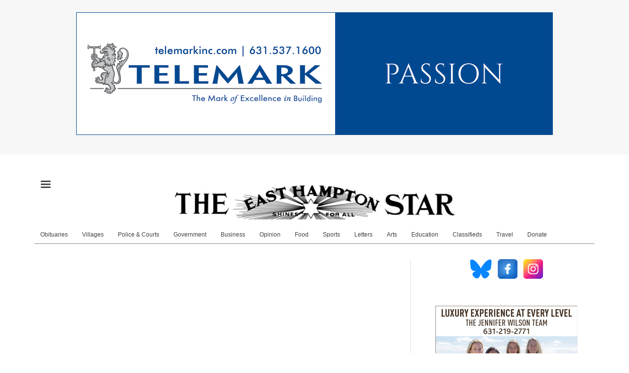

--- FILE ---
content_type: text/html; charset=UTF-8
request_url: https://www.easthamptonstar.com/node/38895
body_size: 7923
content:
<!DOCTYPE html>
<html lang="en" dir="ltr" prefix="content: http://purl.org/rss/1.0/modules/content/  dc: http://purl.org/dc/terms/  foaf: http://xmlns.com/foaf/0.1/  og: http://ogp.me/ns#  rdfs: http://www.w3.org/2000/01/rdf-schema#  schema: http://schema.org/  sioc: http://rdfs.org/sioc/ns#  sioct: http://rdfs.org/sioc/types#  skos: http://www.w3.org/2004/02/skos/core#  xsd: http://www.w3.org/2001/XMLSchema# ">
  <head>
      
      
      <script async src="https://pagead2.googlesyndication.com/pagead/js/adsbygoogle.js?client=ca-pub-3354697182106853"
     crossorigin="anonymous"></script>
<!-- Global site tag (gtag.js) - Google Analytics -->
<script async src="https://www.googletagmanager.com/gtag/js?id=UA-59904589-1"></script>
<script>
  window.dataLayer = window.dataLayer || [];
  function gtag(){dataLayer.push(arguments);}
  gtag('js', new Date());

  gtag('config', 'UA-59904589-1');
</script>

<script type="text/javascript" src="https://paywall.subscriptiongenius.com/load.js"></script>

    <meta charset="utf-8" />
<meta name="geo.placename" content="East Hampton, NY" />
<link rel="shortcut icon" href="https://www.easthamptonstar.com/sites/default/files/inline-images/favicon.jpg" />
<link rel="canonical" href="https://www.easthamptonstar.com/node/38895" />
<link rel="image_src" href="https://www.easthamptonstar.com/sites/default/files/inline-images/256x256-blue-logo.png" />
<link rel="icon" sizes="192x192" href="https://www.easthamptonstar.com/sites/default/files/inline-images/256x256-blue-logo.png" />
<link rel="apple-touch-icon" sizes="120x120" href="https://www.easthamptonstar.com/sites/default/files/inline-images/256x256-blue-logo.png" />
<link rel="apple-touch-icon" sizes="144x144" href="https://www.easthamptonstar.com/sites/default/files/inline-images/256x256-blue-logo.png" />
<link rel="apple-touch-icon" sizes="152x152" href="https://www.easthamptonstar.com/sites/default/files/inline-images/256x256-blue-logo.png" />
<link rel="apple-touch-icon-precomposed" sizes="144x144" href="https://www.easthamptonstar.com/sites/default/files/inline-images/256x256-blue-logo.png" />
<meta name="Generator" content="Drupal 8 (https://www.drupal.org)" />
<meta name="MobileOptimized" content="width" />
<meta name="HandheldFriendly" content="true" />
<meta name="viewport" content="width=device-width, initial-scale=1.0" />
<link rel="revision" href="https://www.easthamptonstar.com/node/38895" />

    <title>Carol Creel  | The East Hampton Star</title>
    <link rel="stylesheet" media="all" href="/core/assets/vendor/normalize-css/normalize.css?t6rmwj" />
<link rel="stylesheet" media="all" href="/core/misc/normalize-fixes.css?t6rmwj" />
<link rel="stylesheet" media="all" href="/libraries/superfish/css/superfish.css?t6rmwj" />
<link rel="stylesheet" media="all" href="/core/themes/stable/css/system/components/ajax-progress.module.css?t6rmwj" />
<link rel="stylesheet" media="all" href="/core/themes/stable/css/system/components/align.module.css?t6rmwj" />
<link rel="stylesheet" media="all" href="/core/themes/stable/css/system/components/autocomplete-loading.module.css?t6rmwj" />
<link rel="stylesheet" media="all" href="/core/themes/stable/css/system/components/fieldgroup.module.css?t6rmwj" />
<link rel="stylesheet" media="all" href="/core/themes/stable/css/system/components/container-inline.module.css?t6rmwj" />
<link rel="stylesheet" media="all" href="/core/themes/stable/css/system/components/clearfix.module.css?t6rmwj" />
<link rel="stylesheet" media="all" href="/core/themes/stable/css/system/components/details.module.css?t6rmwj" />
<link rel="stylesheet" media="all" href="/core/themes/stable/css/system/components/hidden.module.css?t6rmwj" />
<link rel="stylesheet" media="all" href="/core/themes/stable/css/system/components/item-list.module.css?t6rmwj" />
<link rel="stylesheet" media="all" href="/core/themes/stable/css/system/components/js.module.css?t6rmwj" />
<link rel="stylesheet" media="all" href="/core/themes/stable/css/system/components/nowrap.module.css?t6rmwj" />
<link rel="stylesheet" media="all" href="/core/themes/stable/css/system/components/position-container.module.css?t6rmwj" />
<link rel="stylesheet" media="all" href="/core/themes/stable/css/system/components/progress.module.css?t6rmwj" />
<link rel="stylesheet" media="all" href="/core/themes/stable/css/system/components/reset-appearance.module.css?t6rmwj" />
<link rel="stylesheet" media="all" href="/core/themes/stable/css/system/components/resize.module.css?t6rmwj" />
<link rel="stylesheet" media="all" href="/core/themes/stable/css/system/components/sticky-header.module.css?t6rmwj" />
<link rel="stylesheet" media="all" href="/core/themes/stable/css/system/components/system-status-counter.css?t6rmwj" />
<link rel="stylesheet" media="all" href="/core/themes/stable/css/system/components/system-status-report-counters.css?t6rmwj" />
<link rel="stylesheet" media="all" href="/core/themes/stable/css/system/components/system-status-report-general-info.css?t6rmwj" />
<link rel="stylesheet" media="all" href="/core/themes/stable/css/system/components/tabledrag.module.css?t6rmwj" />
<link rel="stylesheet" media="all" href="/core/themes/stable/css/system/components/tablesort.module.css?t6rmwj" />
<link rel="stylesheet" media="all" href="/core/themes/stable/css/system/components/tree-child.module.css?t6rmwj" />
<link rel="stylesheet" media="all" href="/sites/default/files/css/responsive_menu_breakpoint.css?t6rmwj" />
<link rel="stylesheet" media="all" href="/libraries/mmenu/dist/jquery.mmenu.all.css?t6rmwj" />
<link rel="stylesheet" media="all" href="/modules/responsive_menu/css/responsive_menu.css?t6rmwj" />
<link rel="stylesheet" media="all" href="/modules/simpleads/css/slick.min.css?t6rmwj" />
<link rel="stylesheet" media="all" href="/modules/simpleads/css/simpleads.css?t6rmwj" />
<link rel="stylesheet" media="all" href="/themes/custom/newsplus/bootstrap/css/bootstrap.min.css?t6rmwj" />
<link rel="stylesheet" media="all" href="/themes/custom/newsplus/css/base/elements.css?t6rmwj" />
<link rel="stylesheet" media="all" href="/themes/custom/newsplus/css/base/layout.css?t6rmwj" />
<link rel="stylesheet" media="all" href="/themes/custom/newsplus/css/base/typography.css?t6rmwj" />
<link rel="stylesheet" media="all" href="/themes/custom/newsplus/css/base/local-base.css?t6rmwj" />
<link rel="stylesheet" media="all" href="/core/themes/classy/css/components/action-links.css?t6rmwj" />
<link rel="stylesheet" media="all" href="/core/themes/classy/css/components/breadcrumb.css?t6rmwj" />
<link rel="stylesheet" media="all" href="/core/themes/classy/css/components/button.css?t6rmwj" />
<link rel="stylesheet" media="all" href="/core/themes/classy/css/components/collapse-processed.css?t6rmwj" />
<link rel="stylesheet" media="all" href="/core/themes/classy/css/components/container-inline.css?t6rmwj" />
<link rel="stylesheet" media="all" href="/core/themes/classy/css/components/details.css?t6rmwj" />
<link rel="stylesheet" media="all" href="/core/themes/classy/css/components/exposed-filters.css?t6rmwj" />
<link rel="stylesheet" media="all" href="/core/themes/classy/css/components/field.css?t6rmwj" />
<link rel="stylesheet" media="all" href="/core/themes/classy/css/components/form.css?t6rmwj" />
<link rel="stylesheet" media="all" href="/core/themes/classy/css/components/icons.css?t6rmwj" />
<link rel="stylesheet" media="all" href="/core/themes/classy/css/components/inline-form.css?t6rmwj" />
<link rel="stylesheet" media="all" href="/core/themes/classy/css/components/item-list.css?t6rmwj" />
<link rel="stylesheet" media="all" href="/core/themes/classy/css/components/link.css?t6rmwj" />
<link rel="stylesheet" media="all" href="/core/themes/classy/css/components/links.css?t6rmwj" />
<link rel="stylesheet" media="all" href="/core/themes/classy/css/components/menu.css?t6rmwj" />
<link rel="stylesheet" media="all" href="/core/themes/classy/css/components/more-link.css?t6rmwj" />
<link rel="stylesheet" media="all" href="/core/themes/classy/css/components/pager.css?t6rmwj" />
<link rel="stylesheet" media="all" href="/core/themes/classy/css/components/tabledrag.css?t6rmwj" />
<link rel="stylesheet" media="all" href="/core/themes/classy/css/components/tableselect.css?t6rmwj" />
<link rel="stylesheet" media="all" href="/core/themes/classy/css/components/tablesort.css?t6rmwj" />
<link rel="stylesheet" media="all" href="/core/themes/classy/css/components/tabs.css?t6rmwj" />
<link rel="stylesheet" media="all" href="/core/themes/classy/css/components/textarea.css?t6rmwj" />
<link rel="stylesheet" media="all" href="/core/themes/classy/css/components/ui-dialog.css?t6rmwj" />
<link rel="stylesheet" media="all" href="/core/themes/classy/css/components/messages.css?t6rmwj" />
<link rel="stylesheet" media="all" href="/core/themes/classy/css/components/node.css?t6rmwj" />
<link rel="stylesheet" media="all" href="/themes/custom/newsplus/css/components/site-branding.css?t6rmwj" />
<link rel="stylesheet" media="all" href="/themes/custom/newsplus/css/components/breadcrumb.css?t6rmwj" />
<link rel="stylesheet" media="all" href="/themes/custom/newsplus/css/components/tabs.css?t6rmwj" />
<link rel="stylesheet" media="all" href="/themes/custom/newsplus/css/components/accordion.css?t6rmwj" />
<link rel="stylesheet" media="all" href="/themes/custom/newsplus/css/components/progress-bars.css?t6rmwj" />
<link rel="stylesheet" media="all" href="/themes/custom/newsplus/css/components/drupal-tabs.css?t6rmwj" />
<link rel="stylesheet" media="all" href="/themes/custom/newsplus/css/components/block.css?t6rmwj" />
<link rel="stylesheet" media="all" href="/themes/custom/newsplus/css/components/node.css?t6rmwj" />
<link rel="stylesheet" media="all" href="/themes/custom/newsplus/css/components/field.css?t6rmwj" />
<link rel="stylesheet" media="all" href="/themes/custom/newsplus/css/components/comments.css?t6rmwj" />
<link rel="stylesheet" media="all" href="/themes/custom/newsplus/css/components/menu.css?t6rmwj" />
<link rel="stylesheet" media="all" href="/themes/custom/newsplus/css/components/primary-menu.css?t6rmwj" />
<link rel="stylesheet" media="all" href="/themes/custom/newsplus/css/components/teaser-listing.css?t6rmwj" />
<link rel="stylesheet" media="all" href="/themes/custom/newsplus/css/components/pager.css?t6rmwj" />
<link rel="stylesheet" media="all" href="/themes/custom/newsplus/css/components/image-overlay.css?t6rmwj" />
<link rel="stylesheet" media="all" href="/themes/custom/newsplus/css/components/admin.css?t6rmwj" />
<link rel="stylesheet" media="all" href="/themes/custom/newsplus/css/components/search.css?t6rmwj" />
<link rel="stylesheet" media="all" href="/themes/custom/newsplus/css/components/forms.css?t6rmwj" />
<link rel="stylesheet" media="all" href="/themes/custom/newsplus/css/components/buttons.css?t6rmwj" />
<link rel="stylesheet" media="all" href="/themes/custom/newsplus/css/components/node-images.css?t6rmwj" />
<link rel="stylesheet" media="all" href="/themes/custom/newsplus/css/components/node-links.css?t6rmwj" />
<link rel="stylesheet" media="all" href="/themes/custom/newsplus/css/components/tables.css?t6rmwj" />
<link rel="stylesheet" media="all" href="/themes/custom/newsplus/css/components/quickedit.css?t6rmwj" />
<link rel="stylesheet" media="all" href="/themes/custom/newsplus/css/components/icons-list.css?t6rmwj" />
<link rel="stylesheet" media="all" href="/themes/custom/newsplus/css/components/more-links.css?t6rmwj" />
<link rel="stylesheet" media="all" href="/themes/custom/newsplus/css/components/views.css?t6rmwj" />
<link rel="stylesheet" media="all" href="/themes/custom/newsplus/css/components/view-hot-posts.css?t6rmwj" />
<link rel="stylesheet" media="all" href="/themes/custom/newsplus/css/components/view-latest.css?t6rmwj" />
<link rel="stylesheet" media="all" href="/themes/custom/newsplus/css/components/view-archive-summary.css?t6rmwj" />
<link rel="stylesheet" media="all" href="/themes/custom/newsplus/css/components/view-news-in-images.css?t6rmwj" />
<link rel="stylesheet" media="all" href="/themes/custom/newsplus/css/components/view-most-popular.css?t6rmwj" />
<link rel="stylesheet" media="all" href="/themes/custom/newsplus/css/components/view-tags-cloud.css?t6rmwj" />
<link rel="stylesheet" media="all" href="/themes/custom/newsplus/css/components/view-user-posts.css?t6rmwj" />
<link rel="stylesheet" media="all" href="/themes/custom/newsplus/css/components/messages.css?t6rmwj" />
<link rel="stylesheet" media="all" href="/themes/custom/newsplus/css/components/local-components.css?t6rmwj" />
<link rel="stylesheet" media="print" href="/themes/custom/newsplus/css/theme/print.css?t6rmwj" />
<link rel="stylesheet" media="all" href="//fonts.googleapis.com/css?family=PT+Serif:400,700,400italic,700italic&amp;subset=latin,latin-ext" />
<link rel="stylesheet" media="all" href="//fonts.googleapis.com/css?family=Cinzel:400,700,900&amp;subset=latin-ext,latin,greek" />
<link rel="stylesheet" media="all" href="//fonts.googleapis.com/css?family=Roboto+Condensed:400italic,700italic,400,300,700&amp;subset=latin-ext,latin,greek" />
<link rel="stylesheet" media="all" href="//fonts.googleapis.com/css?family=Source+Code+Pro&amp;subset=latin,latin-ext" />
<link rel="stylesheet" media="all" href="/themes/custom/newsplus/css/theme/color-solid-white.css?t6rmwj" />
<link rel="stylesheet" media="all" href="/themes/custom/newsplus/css/theme/local-theme.css?t6rmwj" />

    
<!--[if lte IE 8]>
<script src="/core/assets/vendor/html5shiv/html5shiv.min.js?v=3.7.3"></script>
<![endif]-->

  </head>
  <body class="layout-one-sidebar layout-sidebar-second hff-23 pff-23 sff-16 slff-08 white-content-background">
        <a href="#main-content" class="visually-hidden focusable">
      Skip to main content
    </a>
    
    <div class="responsive-menu-page-wrapper">
  
<header class="headers-wrapper">
          <div id="pre-header" class="clearfix colored-area__solid-white light-area">
      <div class="container">
                <div id="pre-header-inside" class="clearfix">
          <div class="row">
                          <div class="col-md-12">
                                <div id="pre-header-left" class="clearfix">
                  <div class="pre-header-area">
                          <div class="region region-pre-header-left">
      <div id="block-simpleads-11" class="block block-simpleads">
  
    
      <div class="content">
      <div class="simpleads" data-group="346" data-rotation="refresh" data-impressions="true" data-settings=""></div>

    </div>
  </div>

    </div>
  
                  </div>
                </div>
                              </div>
                                  </div>
        </div>
              </div>
    </div>
              <div id="header-top" role="banner" class="clearfix colored-area__solid-white light-area">
      <div class="container">
                <div id="header-top-inside" class="clearfix">
          <div class="row">
                          <div class="col-md-12">
                                <div id="header-top-left" class="clearfix">
                  <div class="header-top-area">

                                                <div class="region region-header-top-left">
      <div id="block-responsivemenumobileicon" class="responsive-menu-toggle-wrapper responsive-menu-toggle block block-responsive-menu block-responsive-menu-toggle">
  
    
      <div class="content">
      <a id="toggle-icon" class="toggle responsive-menu-toggle-icon" title="Menu" href="#off-canvas">
  <span class="icon"></span><span class="label">Menu</span>
</a>
    </div>
  </div>
<div id="block-newsplus-branding" class="clearfix site-branding block block-system block-system-branding-block">
  
    
    <div class="logo-and-site-name-wrapper clearfix">
          <div class="logo">
        <a href="/" title="Home" rel="home" class="site-branding__logo">
          <img src="/sites/default/files/640_Star_logo_0.jpg" alt="Home" />
        </a>
      </div>
              </div>
</div>

    </div>
  
                                        
                  </div>
                </div>
                              </div>
                                  </div>
        </div>
              </div>
    </div>
    
        <div id="header" class="colored-area__solid-white light-area">
            <div class="container">
                <div id="header-inside" class="clearfix">
          <div class="row">
            <div class="header-area">
              <div class="col-md-12">
                                <div id="header-inside-left" class="clearfix">
                                    <div id="main-navigation" class="clearfix">
                    <nav role="navigation">
                                                    <div class="region region-navigation">
      <div id="block-horizontalmenu" class="block block-responsive-menu block-responsive-menu-horizontal-menu">
  
    
      <div class="content">
      <nav class="responsive-menu-block-wrapper">
  
              <ul id="horizontal-menu" class="horizontal-menu">
                    <li class="menu-item">
        <a href="/obituaries" data-drupal-link-system-path="taxonomy/term/26">Obituaries</a>
              </li>
                <li class="menu-item">
        <a href="/villages" data-drupal-link-system-path="taxonomy/term/25">Villages</a>
              </li>
                <li class="menu-item">
        <a href="/police-courts" data-drupal-link-system-path="taxonomy/term/5">Police &amp; Courts</a>
              </li>
                <li class="menu-item">
        <a href="/government" data-drupal-link-system-path="taxonomy/term/6">Government</a>
              </li>
                <li class="menu-item">
        <a href="/business" data-drupal-link-system-path="taxonomy/term/1">Business</a>
              </li>
                <li class="menu-item menu-item--collapsed">
        <a href="/opinion" data-drupal-link-system-path="taxonomy/term/2">Opinion</a>
              </li>
                <li class="menu-item">
        <a href="/food" data-drupal-link-system-path="taxonomy/term/36">Food</a>
              </li>
                <li class="menu-item">
        <a href="/sports" data-drupal-link-system-path="taxonomy/term/4">Sports</a>
              </li>
                <li class="menu-item">
        <a href="/letters" data-drupal-link-system-path="taxonomy/term/330">Letters</a>
              </li>
                <li class="menu-item menu-item--collapsed">
        <a href="/arts" data-drupal-link-system-path="taxonomy/term/14">Arts</a>
              </li>
                <li class="menu-item">
        <a href="/education" data-drupal-link-system-path="taxonomy/term/344">Education</a>
              </li>
                <li class="menu-item">
        <a href="https://classifieds.easthamptonstar.com/">Classifieds</a>
              </li>
                <li class="menu-item">
        <a href="/taxonomy/term/266" data-drupal-link-system-path="taxonomy/term/266">Travel</a>
              </li>
                <li class="menu-item">
        <a href="https://www.easthamptonstar.com/reader-support" title="Support The Star With Your Gift">Donate</a>
              </li>
        </ul>
  


</nav>
    </div>
  </div>

    </div>
  
                                          </nav>
                  </div>
                                  </div>
                              </div>
                          </div>
          </div>
        </div>
              </div>
    </div>
    </header>


<div id="page" class="clearfix">
  <div class="container">
        <div id="page-inside">

                      <div id="top-content">
                    <div id="top-content-inside" class="clearfix">
            <div class="row">
              <div class="col-md-12">
                      <div class="region region-top-content">
      <div data-drupal-messages-fallback class="hidden"></div>

    </div>
  
              </div>
            </div>
          </div>
                  </div>
              
            <div id="main-content">
        <div class="row">
          
          <section class="col-md-8">

            
            
            
                        <div id="main" class="clearfix">

                                    <div class="region region-content">
      <div id="block-newsplus-content" class="block block-system block-system-main-block">
  
    
      <div class="content">
      
<article data-history-node-id="38895" role="article" about="/node/38895" class="node node--type-author node--view-mode-full clearfix">
      <div class="node-content">
            <header>
              
                
                              </header>
    <div class="node__content clearfix">
              
            
    </div>
  </div>
</article>

    </div>
  </div>
<div id="block-simpleads-4" class="block block-simpleads">
  
    
      <div class="content">
      <div class="simpleads" data-group="347" data-rotation="refresh" data-impressions="true" data-settings=""></div>

    </div>
  </div>
<div id="block-simpleads-2" class="block block-simpleads">
  
    
      <div class="content">
      <div class="simpleads" data-group="348" data-rotation="refresh" data-impressions="true" data-settings=""></div>

    </div>
  </div>

    </div>
  
              
            </div>
                      </section>

                    <aside class="col-md-4">
                        <section id="sidebar-second" class="sidebar clearfix">
                    <div class="region region-sidebar-second">
      <div id="block-sociallinks" class="block block-block-content block-block-content1be176b9-bdc5-4d80-b246-08cc6dfd2b72">
  
    
      <div class="content">
      
            <div class="clearfix text-formatted field field--name-body field--type-text-with-summary field--label-hidden field__item"><p class="text-align-center"><a href="https://bsky.app/profile/easthamptonstar.bsky.social"><img alt="Bluesky East Hampton Star" data-entity-type="file" data-entity-uuid="9c1ad5cf-9cf8-47d7-83b4-f004afb48aab" src="/sites/default/files/inline-images/Bluesky_Logo.png" width="45" /></a>   <a href="https://www.facebook.com/easthamptonstar"><img alt="Facebook East Hampton Star" data-entity-type="file" data-entity-uuid="7bc19368-298c-4031-ba78-e9fdb42eb05f" src="/sites/default/files/inline-images/facebook.png" width="40" /></a>   <a href="https://www.instagram.com/easthamptonstar/"><img alt="Instagram East Hampton Star" data-entity-type="file" data-entity-uuid="e93e0f80-7985-4254-992c-edaeea14c0af" src="/sites/default/files/inline-images/instagram_3955027.png" width="40" /></a></p>
</div>
      
    </div>
  </div>
<div id="block-simpleads" class="block block-simpleads">
  
    
      <div class="content">
      <div class="simpleads" data-group="349" data-rotation="refresh" data-impressions="true" data-settings=""></div>

    </div>
  </div>
<div id="block-searchblockduckduckgo" class="block block-block-content block-block-content2d1d7bf7-f311-4d83-b7ad-bf4d30374a4a">
  
    
      <div class="content">
      
            <div class="clearfix text-formatted field field--name-body field--type-text-with-summary field--label-hidden field__item"><p><iframe frameborder="0" src="https://duckduckgo.com/search.html?width=300&amp;site=easthamptonstar.com&amp;prefill=Search " style="overflow:hidden;margin:0;padding:0;width:358px;height:40px;"></iframe></p>
</div>
      
    </div>
  </div>
<div id="block-simpleads-8" class="block block-simpleads">
  
    
      <div class="content">
      <div class="simpleads" data-group="353" data-rotation="refresh" data-impressions="true" data-settings=""></div>

    </div>
  </div>
<div id="block-subscribetoournewsletter" class="block block-block-content block-block-contentf2dc8b2c-35c5-4182-b001-1a0fdf4e5e43">
  
    
      <div class="content">
      
            <div class="clearfix text-formatted field field--name-body field--type-text-with-summary field--label-hidden field__item"><iframe src="https://embeds.beehiiv.com/6d91b0e7-37c9-4d29-9a01-32b7ba4cc73b" data-test-id="beehiiv-embed" width="100%" height="320" frameborder="0" scrolling="no" style="border-radius: 4px; border: 2px solid #e5e7eb; margin: 0; background-color: transparent;"></iframe></div>
      
    </div>
  </div>
<nav role="navigation" aria-labelledby="block-newsplus-tools-menu" id="block-newsplus-tools" class="block block-menu navigation menu--tools">
      
  <h2 id="block-newsplus-tools-menu">Tools</h2>
  

      <div class="content">
        <div class="menu-toggle-target menu-toggle-target-show" id="show-block-newsplus-tools"></div>
    <div class="menu-toggle-target" id="hide-block-newsplus-tools"></div>
    <a class="menu-toggle" href="#show-block-newsplus-tools">Menu</a>
    <a class="menu-toggle menu-toggle--hide" href="#hide-block-newsplus-tools">Menu</a>
    
              <ul class="clearfix menu">
                    <li class="menu-item">
        <a href="/forum" data-drupal-link-system-path="forum">Forums</a>
              </li>
        </ul>
  


  </div>
</nav>
<div id="block-simpleads-3" class="block block-simpleads">
  
    
      <div class="content">
      <div class="simpleads" data-group="363" data-rotation="refresh" data-impressions="true" data-settings=""></div>

    </div>
  </div>
<div id="block-googlehorizontal" class="block block-block-content block-block-contentc36820c2-bf31-4cbf-87c9-562fd8873de4">
  
    
      <div class="content">
      
            <div class="clearfix text-formatted field field--name-body field--type-text-with-summary field--label-hidden field__item"><script async src="https://pagead2.googlesyndication.com/pagead/js/adsbygoogle.js?client=ca-pub-3354697182106853"
     crossorigin="anonymous"></script>
<!-- Google horizontal -->
<ins class="adsbygoogle"
     style="display:block"
     data-ad-client="ca-pub-3354697182106853"
     data-ad-slot="6259342540"
     data-ad-format="auto"
     data-full-width-responsive="true"></ins>
<script>
     (adsbygoogle = window.adsbygoogle || []).push({});
</script>
</div>
      
    </div>
  </div>
<div id="block-donatecampaigni" class="block block-block-content block-block-contentc099818c-3b83-48b5-a5fc-b3d32a4d23ff">
  
      <h3 class="title">Keep The Star Shining!</h3>
    
      <div class="content">
      
            <div class="clearfix text-formatted field field--name-body field--type-text-with-summary field--label-hidden field__item">Your Tax-Deductible Support <br>When it Matters Most
<script>(function() { var d = document, fr = d.createElement('script'); fr.type = 'text/javascript'; fr.async = true; fr.src = 'https://static.fundrazr.com/widgets/loader.js'; var s = d.getElementsByTagName('script')[0]; s.parentNode.insertBefore(fr, s);})();</script><div class="fr-widget" data-type="badge" data-variant="rectangle" data-width="300" data-url="https://fnd.us/easthamptonstar"></div>
      
    </div>
  </div>

    </div>
  
            </section>
                      </aside>
          
        </div>

      </div>
      
    </div>
    
    </div>
            </div>
</div>


<div class="clearfix">
  <div class="container">
                
        
           </div> 
</div>  
  
  <div class="clearfix">
    <div class="container">
         </div>
  </div>    

</div>  


<div class="clearfix">
  <div class="container">
               <footer id="footer">
          
      <div class="row">
                  <div class="col-sm-3">
            <div class="footer-area">
                    <div class="region region-footer-first">
      <nav role="navigation" aria-labelledby="block-sitemapnews-menu" id="block-sitemapnews" class="block block-menu navigation menu--site-map-news">
            
  <h2 class="visually-hidden" id="block-sitemapnews-menu">Site Map News</h2>
  

      <div class="content">
        <div class="menu-toggle-target menu-toggle-target-show" id="show-block-sitemapnews"></div>
    <div class="menu-toggle-target" id="hide-block-sitemapnews"></div>
    <a class="menu-toggle" href="#show-block-sitemapnews">Menu</a>
    <a class="menu-toggle menu-toggle--hide" href="#hide-block-sitemapnews">Menu</a>
    
              <ul class="clearfix menu">
                    <li class="menu-item">
        <a href="/news" data-drupal-link-system-path="taxonomy/term/13">News</a>
              </li>
                <li class="menu-item">
        <a href="/police-courts" data-drupal-link-system-path="taxonomy/term/5">Police &amp; Courts</a>
              </li>
                <li class="menu-item">
        <a href="/obituaries" data-drupal-link-system-path="taxonomy/term/26">Obituaries</a>
              </li>
                <li class="menu-item">
        <a href="/business" data-drupal-link-system-path="taxonomy/term/1">Business</a>
              </li>
                <li class="menu-item">
        <a href="/government" data-drupal-link-system-path="taxonomy/term/6">Government</a>
              </li>
                <li class="menu-item">
        <a href="/grind" data-drupal-link-system-path="taxonomy/term/362">Daily Grind</a>
              </li>
                <li class="menu-item">
        <a href="/education" data-drupal-link-system-path="taxonomy/term/344">Education</a>
              </li>
                <li class="menu-item">
        <a href="/villages" data-drupal-link-system-path="taxonomy/term/25">Villages</a>
              </li>
        </ul>
  


  </div>
</nav>

    </div>
  
            </div>
          </div>
        
                  <div class="col-sm-3">
            <div class="footer-area">
                    <div class="region region-footer-second">
      <div id="block-sitemaparts" class="block block-superfish block-superfishsite-map-arts">
  
    
      <div class="content">
      
<ul id="superfish-site-map-arts" class="menu sf-menu sf-site-map-arts sf-horizontal sf-style-none">
  
<li id="site-map-arts-menu-link-content4b1d7ab3-cb64-4429-86f9-46f9927c508e" class="sf-depth-1 sf-no-children"><a href="/index.php/arts" class="sf-depth-1">Arts</a></li><li id="site-map-arts-menu-link-content5e339822-01de-4270-b324-f578e5034dba" class="sf-depth-1 sf-no-children"><a href="/index.php/books" class="sf-depth-1">Books</a></li><li id="site-map-arts-menu-link-content38607c12-6690-4613-b609-b9dbfef82a0c" class="sf-depth-1 sf-no-children"><a href="/index.php/galleries/calendar/at-the-galleries" class="sf-depth-1">Galleries</a></li><li id="site-map-arts-menu-link-contente00e33bf-d514-4a71-a69b-847e0ada93b9" class="sf-depth-1 sf-no-children"><a href="/index.php/see-monster" class="sf-depth-1">See Monster</a></li><li id="site-map-arts-menu-link-contentdf78cbb6-5a31-46b6-8383-0ea668bb3176" class="sf-depth-1 sf-no-children"><a href="https://www.easthamptonstar.com/arts/2023516/hamptons-benefit-parties-2023" title="A running list of summer benefit parties and events" class="sf-depth-1 sf-external">Summer Benefits</a></li><li id="site-map-arts-menu-link-content494d905f-e1b0-4224-a661-da3340eb1ac3" class="sf-depth-1 sf-no-children"><a href="https://www.easthamptonstar.com/arts/east-end-virtual-art-and-cultural-events-calendar" title="A daily guide to virtual cultural events" class="sf-depth-1 sf-external">Virtual Events</a></li>
</ul>

    </div>
  </div>

    </div>
  
            </div>
          </div>
        
                  <div class="col-sm-3">
            <div class="footer-area">
                    <div class="region region-footer-third">
      <div id="block-site-map-living" class="block block-superfish block-superfishsite-map-living">
  
    
      <div class="content">
      
<ul id="superfish-site-map-living" class="menu sf-menu sf-site-map-living sf-horizontal sf-style-none">
  
<li id="site-map-living-menu-link-content380d8f18-51ae-49ec-b496-f4b7b2b5fdb0" class="sf-depth-1 sf-no-children"><a href="/index.php/living" class="sf-depth-1">Living</a></li><li id="site-map-living-menu-link-content78649059-bc9d-4ba8-9cb1-bee50a1cf766" class="sf-depth-1 sf-no-children"><a href="/index.php/taxonomy/term/266" class="sf-depth-1">Travel</a></li><li id="site-map-living-menu-link-content03b1756d-ccd3-4a46-ac75-1e950fde859a" class="sf-depth-1 sf-no-children"><a href="/index.php/fishing" class="sf-depth-1">Fishing</a></li><li id="site-map-living-menu-link-contentaa601e19-aaa3-4018-945a-836783c0f009" class="sf-depth-1 sf-no-children"><a href="/index.php/food" class="sf-depth-1">Food</a></li><li id="site-map-living-menu-link-content8a586e06-f260-4407-b1a4-c7bc51567085" class="sf-depth-1 sf-no-children"><a href="/index.php/habitat" class="sf-depth-1">Habitat</a></li><li id="site-map-living-menu-link-content893bcf80-cd01-4922-87c6-10bc1ed0ff74" class="sf-depth-1 sf-no-children"><a href="/index.php/health" class="sf-depth-1">Health</a></li><li id="site-map-living-menu-link-contentd6a9c415-6c55-483c-b2e9-13c4c3f0c197" class="sf-depth-1 sf-no-children"><a href="/index.php/nature" class="sf-depth-1">Nature</a></li><li id="site-map-living-menu-link-content9f6479fc-b405-4224-a40b-200a8af6dd31" class="sf-depth-1 sf-no-children"><a href="/index.php/outdoors" class="sf-depth-1">Outdoors</a></li><li id="site-map-living-menu-link-content274707d5-f0a7-4d76-a4f4-88c138104eab" class="sf-depth-1 sf-no-children"><a href="/index.php/sports" class="sf-depth-1">Sports</a></li><li id="site-map-living-menu-link-content8f751098-60d1-4ed9-9725-0a6313586492" class="sf-depth-1 sf-no-children"><a href="/index.php/east-magazine" class="sf-depth-1">East Magazine</a></li><li id="site-map-living-menu-link-contentdda2bcf5-ef9f-4772-8c38-6dca6b278519" class="sf-depth-1 sf-no-children"><a href="/index.php/taxonomy/term/722" class="sf-depth-1">Garden &amp; Home</a></li>
</ul>

    </div>
  </div>

    </div>
  
            </div>
          </div>
        
                  <div class="col-sm-3">
            <div class="footer-area">
                    <div class="region region-footer-fourth">
      <nav role="navigation" aria-labelledby="block-site-map-opinion-menu" id="block-site-map-opinion" class="block block-menu navigation menu--site-map-opinion">
            
  <h2 class="visually-hidden" id="block-site-map-opinion-menu">Site Map Opinion</h2>
  

      <div class="content">
        <div class="menu-toggle-target menu-toggle-target-show" id="show-block-site-map-opinion"></div>
    <div class="menu-toggle-target" id="hide-block-site-map-opinion"></div>
    <a class="menu-toggle" href="#show-block-site-map-opinion">Menu</a>
    <a class="menu-toggle menu-toggle--hide" href="#hide-block-site-map-opinion">Menu</a>
    
              <ul class="clearfix menu">
                    <li class="menu-item">
        <a href="/opinion" data-drupal-link-system-path="taxonomy/term/2">Opinion</a>
              </li>
                <li class="menu-item">
        <a href="/columnists" data-drupal-link-system-path="taxonomy/term/29">Columnists</a>
              </li>
                <li class="menu-item">
        <a href="/editorials" data-drupal-link-system-path="taxonomy/term/15">Editorials</a>
              </li>
                <li class="menu-item">
        <a href="/guestwords" data-drupal-link-system-path="taxonomy/term/30">Guestwords</a>
              </li>
                <li class="menu-item">
        <a href="/letters" data-drupal-link-system-path="taxonomy/term/330">Letters</a>
              </li>
        </ul>
  


  </div>
</nav>

    </div>
  
            </div>
          </div>
                
                  <div class="col-sm-3">
            <div class="footer-area">
                    <div class="region region-footer-fifth">
      <nav role="navigation" aria-labelledby="block-sitemapmore-menu" id="block-sitemapmore" class="block block-menu navigation menu--site-map-more">
            
  <h2 class="visually-hidden" id="block-sitemapmore-menu">Site Map More</h2>
  

      <div class="content">
        <div class="menu-toggle-target menu-toggle-target-show" id="show-block-sitemapmore"></div>
    <div class="menu-toggle-target" id="hide-block-sitemapmore"></div>
    <a class="menu-toggle" href="#show-block-sitemapmore">Menu</a>
    <a class="menu-toggle menu-toggle--hide" href="#hide-block-sitemapmore">Menu</a>
    
              <ul class="clearfix menu">
                    <li class="menu-item">
        <a href="/site-map">More</a>
              </li>
                <li class="menu-item">
        <a href="/about-us" data-drupal-link-system-path="node/30221">About</a>
              </li>
                <li class="menu-item">
        <a href="/files/EHStar_Media_Kit_Updated.pdf">Advertise</a>
              </li>
                <li class="menu-item">
        <a href="https://classifieds.easthamptonstar.com/">Classifieds</a>
              </li>
                <li class="menu-item">
        <a href="/forms" data-drupal-link-system-path="node/30223">Forms</a>
              </li>
                <li class="menu-item">
        <a href="/store" data-drupal-link-system-path="node/30224">Store</a>
              </li>
                <li class="menu-item">
        <a href="/subscribe" data-drupal-link-system-path="node/30222">Subscribe</a>
              </li>
                <li class="menu-item">
        <a href="/alerts" data-drupal-link-system-path="node/33507">Alerts</a>
              </li>
                <li class="menu-item">
        <a href="https://checkout.subscriptiongenius.com/easthamptonstar.com/login.php?s=">Change Password</a>
              </li>
                <li class="menu-item">
        <a href="https://www.easthamptonstar.com/reader-support">Make a Donation</a>
              </li>
                <li class="menu-item">
        <a href="/summer" data-drupal-link-system-path="node/30409">Summer Academy</a>
              </li>
                <li class="menu-item">
        <a href="https://www.easthamptonstar.com/node/22557" title="Sign up for The Star&#039;s news email newsletters">Top Stories by Email</a>
              </li>
        </ul>
  


  </div>
</nav>

    </div>
  
            </div>
          </div>
              </div>

    </div>
     </footer>
      </div>
</div>






    <div id="subfooter" class="clearfix">
    <div class="container">
            <div id="subfooter-inside" class="clearfix">
        <div class="row">
          <div class="col-md-4">
                                              </div>
          <div class="col-md-8">
                                      <div class="subfooter-area right">
                      <div class="region region-footer">
      <div id="block-copyright" class="block block-block-content block-block-content9640250f-c8b2-45e6-953e-624318df6c34">
  
    
      <div class="content">
      
            <div class="clearfix text-formatted field field--name-body field--type-text-with-summary field--label-hidden field__item"><p>Copyright © 1996-2025 The East Hampton Star. All rights reserved. </p>
</div>
      
    </div>
  </div>

    </div>
  
              </div>
                                  </div>
        </div>
      </div>
          </div>
  </div>
</div>
    <div class="off-canvas-wrapper"><div id="off-canvas">
              <ul class="clearfix menu">
                    <li class="menu-item">
        <a href="/obituaries" data-drupal-link-system-path="taxonomy/term/26">Obituaries</a>
              </li>
                <li class="menu-item">
        <a href="/villages" data-drupal-link-system-path="taxonomy/term/25">Villages</a>
              </li>
                <li class="menu-item">
        <a href="/police-courts" data-drupal-link-system-path="taxonomy/term/5">Police &amp; Courts</a>
              </li>
                <li class="menu-item">
        <a href="/government" data-drupal-link-system-path="taxonomy/term/6">Government</a>
              </li>
                <li class="menu-item">
        <a href="/business" data-drupal-link-system-path="taxonomy/term/1">Business</a>
              </li>
                <li class="menu-item menu-item--expanded">
        <a href="/opinion" data-drupal-link-system-path="taxonomy/term/2">Opinion</a>
                                <ul class="menu">
                    <li class="menu-item">
        <a href="/columnists" data-drupal-link-system-path="taxonomy/term/29">Columnists</a>
              </li>
                <li class="menu-item">
        <a href="/editorials" data-drupal-link-system-path="taxonomy/term/15">Editorials</a>
              </li>
                <li class="menu-item">
        <a href="/guestwords" data-drupal-link-system-path="taxonomy/term/30">Guestwords</a>
              </li>
        </ul>
  
              </li>
                <li class="menu-item">
        <a href="/food" data-drupal-link-system-path="taxonomy/term/36">Food</a>
              </li>
                <li class="menu-item">
        <a href="/sports" data-drupal-link-system-path="taxonomy/term/4">Sports</a>
              </li>
                <li class="menu-item">
        <a href="/letters" data-drupal-link-system-path="taxonomy/term/330">Letters</a>
              </li>
                <li class="menu-item menu-item--expanded">
        <a href="/arts" data-drupal-link-system-path="taxonomy/term/14">Arts</a>
                                <ul class="menu">
                    <li class="menu-item">
        <a href="/books" data-drupal-link-system-path="taxonomy/term/31">Books</a>
              </li>
                <li class="menu-item">
        <a href="/habitat" data-drupal-link-system-path="taxonomy/term/35">Habitat</a>
              </li>
                <li class="menu-item">
        <a href="/film" data-drupal-link-system-path="taxonomy/term/337">Film</a>
              </li>
                <li class="menu-item">
        <a href="/galleries" data-drupal-link-system-path="taxonomy/term/32">Galleries</a>
              </li>
                <li class="menu-item">
        <a href="/museums" data-drupal-link-system-path="taxonomy/term/33">Museums</a>
              </li>
                <li class="menu-item">
        <a href="/music">Music</a>
              </li>
                <li class="menu-item">
        <a href="/theater">Theater</a>
              </li>
                <li class="menu-item">
        <a href="/nightlife" data-drupal-link-system-path="taxonomy/term/34">Nightlife</a>
              </li>
                <li class="menu-item">
        <a href="/living" data-drupal-link-system-path="taxonomy/term/3">Living</a>
              </li>
                <li class="menu-item">
        <a href="/travel" data-drupal-link-system-path="taxonomy/term/41">Travel</a>
              </li>
        </ul>
  
              </li>
                <li class="menu-item">
        <a href="/education" data-drupal-link-system-path="taxonomy/term/344">Education</a>
              </li>
                <li class="menu-item">
        <a href="https://classifieds.easthamptonstar.com/">Classifieds</a>
              </li>
                <li class="menu-item">
        <a href="/taxonomy/term/266" data-drupal-link-system-path="taxonomy/term/266">Travel</a>
              </li>
                <li class="menu-item">
        <a href="https://www.easthamptonstar.com/reader-support" title="Support The Star With Your Gift">Donate</a>
              </li>
                <li class="menu-item">
        <a href="/living" data-drupal-link-system-path="taxonomy/term/3">Living</a>
              </li>
                <li class="menu-item">
        <a href="/taxonomy/term/266" data-drupal-link-system-path="taxonomy/term/266">Travel</a>
              </li>
                <li class="menu-item">
        <a href="/fishing" data-drupal-link-system-path="taxonomy/term/38">Fishing</a>
              </li>
                <li class="menu-item">
        <a href="/food" data-drupal-link-system-path="taxonomy/term/36">Food</a>
              </li>
                <li class="menu-item">
        <a href="/habitat" data-drupal-link-system-path="taxonomy/term/35">Habitat</a>
              </li>
                <li class="menu-item">
        <a href="/health" data-drupal-link-system-path="taxonomy/term/409">Health</a>
              </li>
                <li class="menu-item">
        <a href="/nature" data-drupal-link-system-path="taxonomy/term/397">Nature</a>
              </li>
                <li class="menu-item">
        <a href="/outdoors" data-drupal-link-system-path="taxonomy/term/37">Outdoors</a>
              </li>
                <li class="menu-item">
        <a href="/sports" data-drupal-link-system-path="taxonomy/term/4">Sports</a>
              </li>
                <li class="menu-item">
        <a href="/east-magazine" data-drupal-link-system-path="taxonomy/term/522">East Magazine</a>
              </li>
                <li class="menu-item">
        <a href="/taxonomy/term/722" data-drupal-link-system-path="taxonomy/term/722">Garden &amp; Home</a>
              </li>
                <li class="menu-item">
        <a href="/site-map">More</a>
              </li>
                <li class="menu-item">
        <a href="/about-us" data-drupal-link-system-path="node/30221">About</a>
              </li>
                <li class="menu-item">
        <a href="/files/EHStar_Media_Kit_Updated.pdf">Advertise</a>
              </li>
                <li class="menu-item">
        <a href="https://classifieds.easthamptonstar.com/">Classifieds</a>
              </li>
                <li class="menu-item">
        <a href="/forms" data-drupal-link-system-path="node/30223">Forms</a>
              </li>
                <li class="menu-item">
        <a href="/store" data-drupal-link-system-path="node/30224">Store</a>
              </li>
                <li class="menu-item">
        <a href="/subscribe" data-drupal-link-system-path="node/30222">Subscribe</a>
              </li>
                <li class="menu-item">
        <a href="/alerts" data-drupal-link-system-path="node/33507">Alerts</a>
              </li>
                <li class="menu-item">
        <a href="https://checkout.subscriptiongenius.com/easthamptonstar.com/login.php?s=">Change Password</a>
              </li>
                <li class="menu-item">
        <a href="https://www.easthamptonstar.com/reader-support">Make a Donation</a>
              </li>
                <li class="menu-item">
        <a href="/summer" data-drupal-link-system-path="node/30409">Summer Academy</a>
              </li>
                <li class="menu-item">
        <a href="https://www.easthamptonstar.com/node/22557" title="Sign up for The Star&#039;s news email newsletters">Top Stories by Email</a>
              </li>
        </ul>
  

</div></div>
    <script type="application/json" data-drupal-selector="drupal-settings-json">{"path":{"baseUrl":"\/","scriptPath":null,"pathPrefix":"","currentPath":"node\/38895","currentPathIsAdmin":false,"isFront":false,"currentLanguage":"en"},"pluralDelimiter":"\u0003","responsive_menu":{"position":"left","theme":"theme-white","pagedim":"pagedim-black","breakpoint":"all and (min-width: 1200px)","extension_keyboard":true,"superfish":{"active":true,"delay":300,"speed":100,"speedOut":100},"mediaQuery":"all and (min-width: 1200px)"},"newsplus":{"sliderRevolutionBoxedInit":{"sliderRevolutionSlideshowBoxedEffectTime":5000,"sliderRevolutionSlideshowBoxedInitialHeight":0},"flexsliderMainInit":{"slideshowEffect":"fade","slideshowEffectTime":10000},"flexsliderInternalBannerSliderInit":{"internalBannerEffect":"slide"},"flexsliderBreakingSliderInit":{"breakingEffect":"fade","breakingEffectTime":5000}},"superfish":{"superfish-site-map-living":{"id":"superfish-site-map-living","sf":{"animation":{"opacity":"show","height":"show"},"speed":"fast"},"plugins":{"smallscreen":{"mode":"window_width","title":"Site Map Living"},"supposition":true,"supersubs":true}},"superfish-site-map-arts":{"id":"superfish-site-map-arts","sf":{"animation":{"opacity":"show","height":"show"},"speed":"fast"},"plugins":{"smallscreen":{"mode":"window_width","title":"Site Map Arts"},"supposition":true,"supersubs":true}}},"statistics":{"data":{"nid":"38895"},"url":"\/core\/modules\/statistics\/statistics.php"},"user":{"uid":0,"permissionsHash":"38028169353bb2301a00c566b74b901d56e42a235b9a5d274d0606b5718bcea4"}}</script>
<script src="/core/assets/vendor/domready/ready.min.js?v=1.0.8"></script>
<script src="/core/assets/vendor/jquery/jquery.min.js?v=3.2.1"></script>
<script src="/core/assets/vendor/jquery/jquery-extend-3.4.0.js?v=3.2.1"></script>
<script src="/core/assets/vendor/jquery-once/jquery.once.min.js?v=2.2.0"></script>
<script src="/core/misc/drupalSettingsLoader.js?v=8.7.1"></script>
<script src="/core/misc/drupal.js?v=8.7.1"></script>
<script src="/core/misc/drupal.init.js?v=8.7.1"></script>
<script src="/libraries/hammerjs/hammer.min.js?v=8.7.1"></script>
<script src="/libraries/mmenu/dist/jquery.mmenu.all.js?v=8.7.1"></script>
<script src="/modules/responsive_menu/js/responsive_menu.config.js?v=8.7.1"></script>
<script src="/themes/custom/newsplus/bootstrap/js/bootstrap.min.js?v=3.3.7"></script>
<script src="//use.fontawesome.com/f479fb1064.js"></script>
<script src="/libraries/superfish/superfish.js?t6rmwj"></script>
<script src="/libraries/superfish/jquery.hoverIntent.minified.js?t6rmwj"></script>
<script src="/libraries/superfish/sfsmallscreen.js?t6rmwj"></script>
<script src="/libraries/superfish/supposition.js?t6rmwj"></script>
<script src="/libraries/superfish/supersubs.js?t6rmwj"></script>
<script src="/modules/superfish/js/superfish.js?v=2.0"></script>
<script src="/modules/simpleads/js/slick.min.js?t6rmwj"></script>
<script src="/modules/simpleads/js/simpleads.js?t6rmwj"></script>
<script src="/core/modules/statistics/statistics.js?v=8.7.1"></script>
<script src="/libraries/superfish/dist/js/superfish.min.js?v=8.7.1"></script>
<script src="/libraries/superfish/dist/js/hoverIntent.js?v=8.7.1"></script>

<!-- Begin Constant Contact Active Forms -->
<script> var _ctct_m = "ba7191c98516eaf35a19b7a25cb7eb0f"; </script>
<script id="signupScript" src="//static.ctctcdn.com/js/signup-form-widget/current/signup-form-widget.min.js" async defer></script>
<!-- End Constant Contact Active Forms -->        
  <script defer src="https://static.cloudflareinsights.com/beacon.min.js/vcd15cbe7772f49c399c6a5babf22c1241717689176015" integrity="sha512-ZpsOmlRQV6y907TI0dKBHq9Md29nnaEIPlkf84rnaERnq6zvWvPUqr2ft8M1aS28oN72PdrCzSjY4U6VaAw1EQ==" data-cf-beacon='{"version":"2024.11.0","token":"90524967f60f4426ac711c16ed73efde","r":1,"server_timing":{"name":{"cfCacheStatus":true,"cfEdge":true,"cfExtPri":true,"cfL4":true,"cfOrigin":true,"cfSpeedBrain":true},"location_startswith":null}}' crossorigin="anonymous"></script>
</body>
</html>


--- FILE ---
content_type: text/html;charset=UTF-8
request_url: https://connectionpoint.com/widgets/badge-rectangle/f76ae8cb5581dde75b5f34aac8b5f53149521665/?campaign=easthamptonstar&width=300&height=250&colorscheme=light&previewMode=false&xdm_e=https%3A%2F%2Fwww.easthamptonstar.com&xdm_c=default3065&xdm_p=1
body_size: 4653
content:
<!DOCTYPE html >

<html lang="en">

<head>
	<meta charset="utf-8" />
	<title>ConnectionPoint widget</title>
		<script src="/js/main.bundle.js?cb=260110041929"></script>
	<script src="/widgets/js/easyXDM.js?cb=260110041929"></script>
		<style>
			div#widget {
				border: none;
				border-radius: 3px;
			}
			#widget {
				width: 300px;
				height: 250px;
			}
		</style>
	<link rel="stylesheet" type="text/css" href="/style/bootstrap.css?cb=260110041929" />
	<link rel="stylesheet" type="text/css" href="https://static.fundrazr.com/widgets/260110041929/style/badge-tall-wide.css?cb=260110041929" />
	<link rel="stylesheet" type="text/css" href="https://static.fundrazr.com/widgets/260110041929/style/badge-rectangle.css?cb=260110041929" />
		<link rel="stylesheet" type="text/css" href="https://static.fundrazr.com/whitelabel/themes/188617940020447c8a6b0fcd219dd526.css?cb=1738606608700" />
</head>

<body style="margin: 0; padding: 0;">
	<script>
			/*<![CDATA[*/
				var xdmReady = false,
					socket;
			/*]]>*/
	</script>
	
		<div id="widget" class="widget-badge-rectangle widget ">


<div class="content campaign-active">
	
	
	<div class="campaign-image" style="background-image: url('//static.fundrazr.com/campaigns/cd73cfaea99e4041ba32e0ef48bfa06a_snapshot.png?cb=1765553855');">
		
		
		<img src="//static.fundrazr.com/campaigns/cd73cfaea99e4041ba32e0ef48bfa06a_snapshot.png?cb=1765553855" />
		
		
		
		
		
	</div>
	
	
	<div class="actions">
		<span id="learn-more">View</span>
			<a id="contribute-btn" class="btn btn-primary">Give</a>
	</div>
	
	
	<div id="details" class="details tall rectangle">
    	<h1 id="title" class="title">Keep The Star Shining For All</h1>
	    <p id="byline" class="byline">by The East Hampton Star</p>
			<p id="description" class="description">We hope you will consider a one-time or monthly gift, which will help enable us to bring you more of the in-depth news you have come to expect, as well as underwrite our beloved EAST magazine. Donations are tax-deductible.</p>
			<p id="stats" class="stats">
				
				
				<span class="stat-raised">$67.4k raised so far</span>
				
				
				<span class="stat-goal" style="display: none;">
						 raised so far
				</span>
				
				<i class="dot-before"></i>
				
				
				<span class="stat-runtime">
						43 Days running
				</span>
			</p>
		
		
		<div id="background"></div>
		
	</div>
</div>
		</div>
		
		<div id="tooltip" style="display: none;">
		</div>
		
		<form id="pageloader" action="https://fundrazr.com/easthamptonstar" method="get" target="_blank">
		</form>
		
		<script>
			/*<![CDATA[*/
			var isMobile = function() {
		    	var isMobile = false;
				try {
					isMobile = /(iPad|iPhone|iPod)/g.test(navigator.userAgent) || /Android.*Mobile/i.test(navigator.userAgent);				
				} catch (e) {}
				return isMobile;
			};
			
			var campaignUrl = 'https://fundrazr.com/easthamptonstar',
				campaignEmbedUrl = 'https://fundrazr.com/embed/activity/c2egmd?ref=widget&colorscheme=light',
				backgroundImage = ''
				isCompactLightbox = false,
				colorscheme = 'light',
				//xdmReady = false,
				inMobileViewport = isMobile(),
				//socket,
				target = '',
				targetPage = '',
				targetType = '',
				targetTypeParam = '';

				if (targetTypeParam == 'BLANK')
					targetType = '_blank';
				else if (targetTypeParam == 'TOP')
					targetType = '_top';
				else
					targetType = targetTypeParam;

				if (!targetType) {
					if (target) {
						if (target == '_top' || target == '_blank')
							targetType = target;
						else{
							targetType = '_blank';
							targetPage = target;
						}
					}
				}

				if (targetTypeParam == 'LIGHTBOX_NO_BRANDING') {
					campaignEmbedUrl = campaignEmbedUrl + '&noBranding=true';
				}
			
			var	targetHasQueryString = targetPage.indexOf('?') > 0,
				queryStrChar = targetHasQueryString ? '&' : '?';

			if (targetPage) {
				targetPage = targetPage + queryStrChar + 'fr-campaign=c2egmd';
			}

			if (!campaignEmbedUrl)
				campaignEmbedUrl = campaignUrl;
			
			var showTooltip = function(pageX, pageY, customCampaignUrl, tooltipElemWidth, target, backgroundImage, isHandleClick) {
				var message = {
					type: 'show-tooltip',
					data: {
						campaignUrl: customCampaignUrl ? customCampaignUrl : campaignEmbedUrl,
						content: $('#tooltip').html(),
						colorscheme: colorscheme,
						pageX: pageX,
						pageY: pageY,
						tooltipElemWidth: tooltipElemWidth,
						target: target,
						isCompactLightbox: isCompactLightbox,
						backgroundImage: backgroundImage,
						isHandleClick : isHandleClick
					}
				}
				socket.postMessage(JSON.stringify(message));
			}
			
			var hideTooltip = function() {
				var message = {
					type: 'hide-tooltip'
				}
				socket.postMessage(JSON.stringify(message));
			}
			
			var showLightbox = function() {
				showLightboxForUrl(campaignEmbedUrl, backgroundImage);
			}
			
			var showLightboxForUrl = function(url, backgroundImage, width, height) {
				var message = {
					type: 'show-lightbox',
					data: {
						campaignUrl: url,
						backgroundImage: backgroundImage,
						colorscheme: colorscheme,
						isCompactLightbox: isCompactLightbox,
						width: width,
						height: height
					}
				};
				socket.postMessage(JSON.stringify(message));
			}
			
			var continueLightbox = function() {
				var message = {
					type: 'continue-lightbox'
				};
				socket.postMessage(JSON.stringify(message));
			}

			var setAutopaginate = function(widgetType) {
				var numTries = 0;
				if (xdmReady) {
					numTries = 0;
					var message = {
						type: 'set-autopaginate',
						data: {
							widgetType: widgetType,
						}
					};
					socket.postMessage(JSON.stringify(message));
				} else {
					if (numTries < 20) {
						numTries++;
						setTimeout(function() {
							setAutopaginate(widgetType), 100
						});
					}
				}
			}
			
			var disableAutopaginate = function() {
				if (xdmReady) {
					var message = {
						type: 'disable-autopaginate'
					};
					socket.postMessage(JSON.stringify(message));
				}
			}
			
			var reloadParentPage = function() {
				var message = {
					type: 'reload-page'
				};
				socket.postMessage(JSON.stringify(message));
			}
			
			var reloadIframe = function(url) {
				var message = {
					type: 'iframe-reload',
					data: {
						url: url
					}
				};
				socket.postMessage(JSON.stringify(message));
			}

			var setIsLoggedIn = function(isLoggedIn, webserverUriBase) {
				var message = {
					type: 'set-is-logged-in',
					data: {
						isLoggedIn: isLoggedIn,
						webserverUriBase: webserverUriBase
					}
				};
				
				socket.postMessage(JSON.stringify(message));
			}
			
			function getShortMessage(message) {
				if (!message || message.length == 0) {
					message = 'We need your help!';
				} else if (message.length > 500) {
				    message = message.substring(0,500)+'...';
				}
				
				return message;
			}
			
			/*]]>*/
		</script>
			<script>
				/*<![CDATA[*/
				var getQueryParams = function(url) {
					var vars = {}, hash;
					var hashes = url.slice(url.indexOf('?') + 1).split('&');
					
					for (var i = 0; i < hashes.length; i++) {
						hash = hashes[i].split('=');
						vars[hash[0]] = hash[1];
					}
					return vars;
				};
				
	    		$(function() {

		    		$('#inIframeLink').attr('href', targetPage ? targetPage : campaignUrl).on("click", function(e) {
			    		e.stopPropagation();
			    	});
		    		
		    		$('#widget').on("click", function() {
	                	if (targetType == '_blank' || targetType == '_top') {
	                		if (targetPage) {
								if (targetPage.indexOf('?') != -1) {
									var queryParams = getQueryParams(targetPage);
									var hiddenElems = '';
									for (key in queryParams) {
										hiddenElems += '<input type="hidden" name="' + key + '" value="' + queryParams[key] + '"/>';
									}
								}
								
								var pageloader = document.getElementById('pageloader');
								pageloader.innerHTML = hiddenElems;
								pageloader.setAttribute('target', targetType);
								pageloader.setAttribute('action', targetPage);
								pageloader.setAttribute('method', 'get');
			                	pageloader.submit();
	                		} else {
		                		var pageloader = document.getElementById('pageloader');
								pageloader.setAttribute('target', targetType);
								pageloader.setAttribute('action', campaignUrl);
		                		$('#pageloader').trigger("submit");
	                		}
		                	
						} else {
							if (xdmReady) {
								if (inMobileViewport) {
									var pageloader = document.getElementById('pageloader');
									pageloader.setAttribute('action', campaignUrl);
									pageloader.setAttribute('target', '_top');								
									document.forms['pageloader'].submit();
									
								} else {
			                		showLightbox();
								}
								
							} else {
								var pageloader = document.getElementById('pageloader');
								pageloader.setAttribute('target', '_top');
								pageloader.setAttribute('action', campaignUrl);
		                    	pageloader.submit();
							}
						}

					})
	        	})
	        	/*]]>*/
			</script>

<script type="text/javascript">
	(function(i,s,o,g,r,a,m){i['GoogleAnalyticsObject']=r;i[r]=i[r]||function(){
		(i[r].q=i[r].q||[]).push(arguments)},i[r].l=1*new Date();a=s.createElement(o),
		m=s.getElementsByTagName(o)[0];a.async=1;a.src=g;m.parentNode.insertBefore(a,m)
		})(window,document,'script','//www.google-analytics.com/analytics.js','ga');
	
	ga('create', 'UA-17668090-11', {
		'cookieDomain': 'fundrazr.com'
	});
	ga('send', 'pageview', '/widgets/badge-rectangle/c2egmd');
</script>

<script async="async" src="https://www.googletagmanager.com/gtag/js?id=G-ZCPG841WQD"></script>
<script>
    window.dataLayer = window.dataLayer || [];
    function gtag(){dataLayer.push(arguments);}
    gtag('js', new Date());
    gtag('config', 'G-ZCPG841WQD');
</script>

	<script>
			$FR.config.setWhiteLabelDomain("");
			$FR.config.appName = "Alternative Newsweekly Foundation";
			$FR.config.platformName = "FundRazr";
		$FR.config.loginDomainName = 'id.connectionpoint.com';

		$(function() {
			$.i18n.properties({
			    name		: 'fundrazr_messages_js', 
			    path		: '/bundle/', 
			    mode		: 'map',
			    cache		: true,
			    cachebreaker: '260110041929'
			});
		});
	</script>
	
	<script>
		/*<![CDATA[*/
		//if xdm not ready, try every 0.1s for 20 times
			var numTries = 0;
			var resizeIframe = function(width) {
				var height = $('#widget').outerHeight();
				if (xdmReady) {
					numTries = 0;
					var message = {
						type: 'resize-iframe',
						data: {
							height: height,
							width: width
						}
					};
					socket.postMessage(JSON.stringify(message));
				} else {
					if (numTries < 20) {
						numTries++;
						setTimeout(function() {
							resizeIframe(width), 100
						});
					}
				}
			}
		
		
		$(function() {
       		if (!window.FundRazr)
           		window.FundRazr = { };
       		FundRazr.easyXDM = easyXDM.noConflict('FundRazr');
			socket = new FundRazr.easyXDM.Socket({
   	    	    onReady: function() {
       	    	    xdmReady = true;
       	    	},
       	    	onMessage: function(message, origin) {
   			    	var parsed = JSON.parse(message);
   			    	switch (parsed.type) {
				        case 'show-page-grid':
					        if ($FR.isModuleRunning('grid')) {
						        grid = $FR.getModule('grid');
						        grid.showPage(true);
					        }
					        break;
   			    			
						case 'show-page-leaderboard':
					        if ($FR.isModuleRunning('leaderboard') && $FR.getModule('leaderboard').isAutoScroll()) {
						        leaderboard = $FR.getModule('leaderboard');
						        leaderboard.showPage();
					        }
   			    			break;
   			    			
   			    		case 'show-content':
   			    			var id = parsed.data.id;
   			    			$('#' + id).show();
   			    			
   			    			if (parsed.data.passThru) {
   			    				var passThru = parsed.data.passThru;
   			    				switch (passThru.type) {
   			    					case 'campaign-link':
   			    						var campaignLink = passThru.data.campaignLink;
   			    						$('#campaign-link').data('url', campaignLink);
   			    						break;
   			    				}
   			    			}
   			    			
   			    			var message = {
  			    					type: 'resize-iframe',
  			    					data: {height: $('body').height()}
  			    				}
  			    				socket.postMessage(JSON.stringify(message));
   			    			break;
   			    			
   			    		case 'hide-content':
   			    			var id = parsed.data.id;
   			    			$('#' + id).hide();
   			    			var message = {
 			    					type: 'resize-iframe',
 			    					data: {height: $('body').height()}
 			    				}
 			    				socket.postMessage(JSON.stringify(message));
   			    			break;
   			    		
   			    		case 'destroy':
   			    			if (socket)
   			    				socket.destroy();
   			    			socket = null;
   			    			xdmReady = false;
   			    			break;
   			    			
   			    		case 'resize-iframe':
   			    			var message = {
 			    					type: 'resize-iframe',
 			    					data: {height: $('body').height()}
 			    				}
 			    				socket.postMessage(JSON.stringify(message));
   			    			break;
   			    			
   			    		case 'reload':
   			    			var type = parsed.data.widgetType;
   			    			if (type == 'leaderboard') {
						        if ($FR.isModuleRunning('leaderboard')) {
							        leaderboard = $FR.getModule('leaderboard');
							        leaderboard.reload();
						        }
   			    			}
   			    			break;
   			    		
   			    		case 'setPageInfo':
   			    			if (parsed.data.clientWidth > 0 && parsed.data.clientWidth < 500)
   			    				inMobileViewport = true;
   			    			break;
   			    	}
   			    }
       		})
			FundRazr.xdmSocket = socket;
			// Fetch host page information
			socket.postMessage(JSON.stringify({ type: 'getPageInfo' }));

			if (false || false)
				resizeIframe(parseInt($('#widget').css('width')));

			$.initCsrfProtection();
       	})
		/*]]>*/
	</script>
	<script>
		/*<![CDATA[*/
		var payUrl = 'https://fundrazr.com/campaigns/easthamptonstar/pay';
		var payEmbedUrl = 'https://fundrazr.com/embed/pay/c2egmd';
		var target = '';
		
		$(function() {
			// Set details panel offset
			// Title can be 1-3 lines high. Height of actions can vary according to the label length. 
			// See similar calculation in grid.xhtml.
			var yOffset = 35; // Creates space below title. Equals space below actions plus about 10px.
			yOffset += $('#title').innerHeight();
			yOffset += $('.actions').innerHeight();
			
			var setDetailsPosition = function() {
				$('#details').css('transform', "translateY(-" + yOffset + "px)");
			}
			
			var hideDetails = function() {
				$('#title').css('fontSize', "21px");
				$('#description').css('opacity', "0");
				$('#byline').css('opacity', "0");
				$('#progress-meter').css('opacity', "0");
				$('#stats').css('opacity', "0");
				//$('#brand-watermark').css('opacity', ".6");
				$('#background').css('opacity', ".75");
				setDetailsPosition();
			}
			
			var showDetails = function() {
				$('#details').css('transform', "translateY(-250px)");
				$('#title').css('fontSize', "16px");
				$('#description').css('opacity', ".75");
				$('#byline').css('opacity', ".75");
				$('#progress-meter').css('opacity', "1");
				$('#stats').css('opacity', "1");
				//$('#brand-watermark').css('opacity', ".9");
				$('#background').css('opacity', ".9");
			}
			
			var preparePageLoader = function(url) {
				if (url.indexOf('?') != -1) {
					var queryParams = getQueryParams(url);
					var hiddenElems = '';
					for (key in queryParams) {
						hiddenElems += '<input type="hidden" name="' + key + '" value="' + queryParams[key] + '"/>';
					}
					document.forms['pageloader'].innerHTML = hiddenElems;
				}
	
				document.forms['pageloader'].setAttribute('action', url);
			}
			
			$('#contribute-btn').on("click", function(e) {
				e.stopPropagation();
				if (targetType == '_blank' || targetType == '_top') {
					preparePageLoader('https://fundrazr.com/campaigns/easthamptonstar/pay');
					var pageloader = document.getElementById('pageloader');
					pageloader.setAttribute('target', targetType);
					document.forms['pageloader'].submit();

				} else {
					if (xdmReady) {
						if (inMobileViewport) {
							preparePageLoader(payUrl);
							var pageloader = document.getElementById('pageloader');
							pageloader.setAttribute('target', '_top');
							document.forms['pageloader'].submit();
							
						} else {
							showLightboxForUrl(payEmbedUrl, '');
						}
						
					} else {
						preparePageLoader(payUrl);
						document.forms['pageloader'].submit();
			    	}
				}
	
				hideDetails();
			});
			
			$('#widget')
				.on("mouseenter",showDetails)
				.on("mouseleave",hideDetails)
				.on("click",hideDetails);
			
			setTimeout(setDetailsPosition, 1500); // Delay improves animation
			resizeIframe(300);
		});		
		/*]]>*/
	</script>
	
</body>
</html>

--- FILE ---
content_type: text/html; charset=UTF-8
request_url: https://paywall.subscriptiongenius.com/index.php?url=https://www.easthamptonstar.com/node/38895&pageTitle=Carol%20Creel%20%20%7C%20The%20East%20Hampton%20Star&sgSurveyID=false&date=undefined
body_size: 47
content:
{"subscriberID":null,"isMobile":false,"html":"<input type=\"hidden\" name=\"sg_subscriberID\" id=\"sg_subscriberID\" value=\"\"><div id=\"sg_screen_lock\"><\/div><iframe allowTransparency=\"true\" id=\"sg_paywall_login\" name=\"sg_paywall_login\" src=\"https:\/\/paywall.subscriptiongenius.com\/blank.html\"><\/iframe>","lockPage":false,"sessionID":"i7mjj2t5u6kagsi9kuu0n8f484","pageViewCount":null}

--- FILE ---
content_type: text/html; charset=utf-8
request_url: https://www.google.com/recaptcha/api2/aframe
body_size: -85
content:
<!DOCTYPE HTML><html><head><meta http-equiv="content-type" content="text/html; charset=UTF-8"></head><body><script nonce="16Fg2YFGoQXExCQMnbpxwA">/** Anti-fraud and anti-abuse applications only. See google.com/recaptcha */ try{var clients={'sodar':'https://pagead2.googlesyndication.com/pagead/sodar?'};window.addEventListener("message",function(a){try{if(a.source===window.parent){var b=JSON.parse(a.data);var c=clients[b['id']];if(c){var d=document.createElement('img');d.src=c+b['params']+'&rc='+(localStorage.getItem("rc::a")?sessionStorage.getItem("rc::b"):"");window.document.body.appendChild(d);sessionStorage.setItem("rc::e",parseInt(sessionStorage.getItem("rc::e")||0)+1);localStorage.setItem("rc::h",'1768793111469');}}}catch(b){}});window.parent.postMessage("_grecaptcha_ready", "*");}catch(b){}</script></body></html>

--- FILE ---
content_type: text/css
request_url: https://www.easthamptonstar.com/themes/custom/newsplus/css/components/progress-bars.css?t6rmwj
body_size: -411
content:
/**
 * @file
 * Visual styles for Newsplus's progress bars.
 */
.progress {
  background-color: #e5e5e5;
  border-radius: 0;
  box-shadow: none;
}


--- FILE ---
content_type: text/css
request_url: https://www.easthamptonstar.com/themes/custom/newsplus/css/components/admin.css?t6rmwj
body_size: -503
content:
/**
 * @file
 * Visual styles for Newsplus's admin.
 */
.block-region {
  color: #3f3f3f;
}


--- FILE ---
content_type: text/plain; charset=UTF-8
request_url: https://www.easthamptonstar.com/rest/session/token
body_size: -543
content:
lXhYdBSbF8Y0uU7OLnCQnB6Duhyt1q8hnLxJ3EpdNTI

--- FILE ---
content_type: text/plain; charset=UTF-8
request_url: https://www.easthamptonstar.com/rest/session/token
body_size: -620
content:
vTWY3gl64JBRciNRi_kPVp4yspEpOl8vqOqVxODHcCI

--- FILE ---
content_type: text/plain; charset=UTF-8
request_url: https://www.easthamptonstar.com/rest/session/token
body_size: -423
content:
lmYe6HGQdZwhCaTWfnHoAsTUdYItc-VTymtCJ92u5sQ